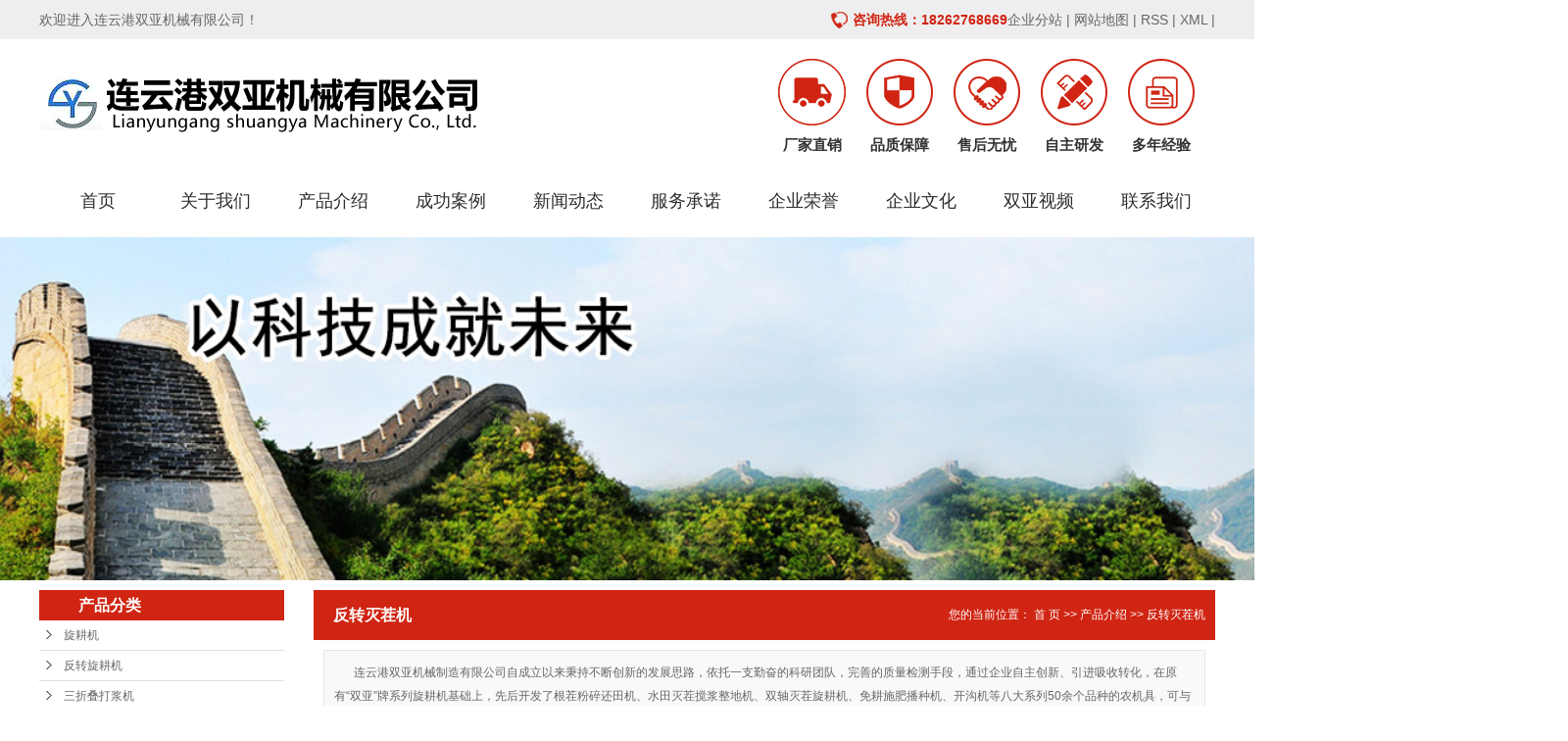

--- FILE ---
content_type: text/html;charset=utf-8
request_url: http://www.lygsyjx.com/product/cpflce7/
body_size: 6122
content:
<!DOCTYPE html PUBLIC "-//W3C//DTD XHTML 1.0 Transitional//EN" "http://www.w3.org/TR/xhtml1/DTD/xhtml1-transitional.dtd">
<html>
<head>
<meta http-equiv="Content-Type" content="text/html; charset=utf-8" />
<title>反转灭茬机-连云港双亚机械有限公司</title>
<meta name="keywords" content="反转灭茬机" />
<meta name="description" content="为你详细介绍反转灭茬机的产品内容,包括反转灭茬机的用途、型号、范围、图片等,在这里你可以得知所有反转灭茬机的新闻以及最新的市场反转灭茬机价格。" />
<link rel="shortcut icon" type="image/x-icon" href="http://www.lygsyjx.com/ico/favicon.ico?482193941" />
<link rel="stylesheet" type="text/css" href="http://www.lygsyjx.com/template/default/style/base.css" />
<link rel="stylesheet" type="text/css" href="http://www.lygsyjx.com/template/default/style/model.css" />
<link rel="stylesheet" type="text/css" href="http://www.lygsyjx.com/template/default/style/main.css" />
<script src="http://www.lygsyjx.com/template/default/js/jquery-1.8.3.min.js"></script>
<script src="http://www.lygsyjx.com/template/default/js/mobile.js"></script>
<script>
var url = 'http://www.lygsyjx.com/';
var cid = '';
var pathname = location.pathname;
var urlArray = pathname.split("/");
var name = '';
if((url.match(urlArray[1]))){
	for(i=2;i<urlArray.length;i++){
		name= name+"/"+urlArray[i];
	}
	name = url+"m"+name;
}else{
	name = url+"m"+pathname;
}
if(cid == 1)
{
	name = name.replace("/about/","/about_about/");
}
uaredirect(name);
</script>

</head>
<body>
<!-- 公共头部包含 -->
<div class="top1">
    <div class="wh clearfix">
       <div class="wel fl"> <p>欢迎进入连云港双亚机械有限公司！</p></div>
 
       <div class="topLink">
       <div class="k1">
           <a href="http://www.lygsyjx.com/region/" >企业分站</a> | 
            <a href="http://www.lygsyjx.com/sitemap/">网站地图</a> | 
            <a href="http://www.lygsyjx.com/rss.xml">RSS</a> |
            <a href="http://www.lygsyjx.com/sitemap.xml">XML</a> |

       </div>
       </div>
 
       <div class="head_tel fr">
              <p>咨询热线：18262768669</p>
       </div>
 
    </div>
 </div>
 
 <div class="top2">
   <div class="wh clearfix">
       <div class="logo">
         <a href="http://www.lygsyjx.com/"><img alt="旋耕机厂家" src="http://www.lygsyjx.com/data/images/other/20160708100310_622.png" /></a>
      </div>
    <div class="k2 fr">
       <ul>
                 <li>
                 <img src="http://www.lygsyjx.com/data/images/banner/20200321101020_750.png" alt="厂家直销" />
                  <h3>厂家直销</h3>
          </li>
                   <li>
                 <img src="http://www.lygsyjx.com/data/images/banner/20200321101031_263.png" alt="品质保障" />
                  <h3>品质保障</h3>
          </li>
                   <li>
                 <img src="http://www.lygsyjx.com/data/images/banner/20200321101042_163.png" alt="售后无忧" />
                  <h3>售后无忧</h3>
          </li>
                   <li>
                 <img src="http://www.lygsyjx.com/data/images/banner/20200321101054_435.png" alt="自主研发" />
                  <h3>自主研发</h3>
          </li>
                   <li>
                 <img src="http://www.lygsyjx.com/data/images/banner/20200321101104_952.png" alt="多年经验" />
                  <h3>多年经验</h3>
          </li>
                 </ul>
    </div>
   </div>
 </div>
  <div id="menu" >  
  <ul class="nav wh clearfix">
       <li><a href="http://www.lygsyjx.com/">首页</a></li>
      <li><a href="http://www.lygsyjx.com/about/">关于我们</a>
        <div class="sec">
                                 <a href="http://www.lygsyjx.com/about/company.html">公司简介</a>
                                  <a href="http://www.lygsyjx.com/about/jiagou.html">组织架构</a>
                                  <a href="http://www.lygsyjx.com/about/fuwu.html">服务承诺</a>
                                  <a href="http://www.lygsyjx.com/about/culture.html">企业文化</a>
                                  <a href="http://www.lygsyjx.com/about/sysp1e0.html">双亚视频</a>
                                  <a href="http://www.lygsyjx.com/about/contact.html">联系我们</a>
                        </div>
      </li>
      <li><a href="http://www.lygsyjx.com/product/">产品介绍</a>
        <div class="sec">
                       <a href="http://www.lygsyjx.com/product/cpfl100/">旋耕机</a>
                       <a href="http://www.lygsyjx.com/product/fzxgj0c3/">反转旋耕机</a>
                       <a href="http://www.lygsyjx.com/product/szddjjcac/">三折叠打浆机</a>
                       <a href="http://www.lygsyjx.com/product/szbzj8d0/">双轴播种机</a>
                       <a href="http://www.lygsyjx.com/product/xgbzj665/">旋耕播种机</a>
                       <a href="http://www.lygsyjx.com/product/yjflzxe85/">水田平地搅浆机</a>
                       <a href="http://www.lygsyjx.com/product/cpfl3c2/">筑埂机</a>
                       <a href="http://www.lygsyjx.com/product/cpflce7/">反转灭茬机</a>
                       <a href="http://www.lygsyjx.com/product/cpfl226/">秸秆粉碎还田机</a>
                       <a href="http://www.lygsyjx.com/product/cpfl7d8/">驱动圆盘犁</a>
                       <a href="http://www.lygsyjx.com/product/cpfl75e/">深松机</a>
                       <a href="http://www.lygsyjx.com/product/cpfl695/">播种机</a>
                       <a href="http://www.lygsyjx.com/product/kgjdde/">开沟机</a>
                       <a href="http://www.lygsyjx.com/product/styyzpq854/">水田液压整平器</a>
                   </div>
      </li>
  <li><a href="http://www.lygsyjx.com/case/">成功案例</a>
  <div class="sec">
                       <a href="http://www.lygsyjx.com/case/yjal/"target=''>旋耕机厂家</a>
                       <a href="http://www.lygsyjx.com/case/alzs3b6/"target=''>水田旋耕机</a>
                       <a href="http://www.lygsyjx.com/case/sbzsc7e/"target=''>筑埂机</a>
             </div>
  </li> 

      <li><a href="http://www.lygsyjx.com/news/">新闻动态</a>
        <div class="sec">
                                 <a href="http://www.lygsyjx.com/news/company/">公司新闻</a>
                                  <a href="http://www.lygsyjx.com/news/xydt/">行业新闻</a>
                                  <a href="http://www.lygsyjx.com/news/jszx30f/">技术知识</a>
                        </div>
      </li>

         <li><a href="http://www.lygsyjx.com/about/fuwu.html">服务承诺</a></li>
         <li><a href="http://www.lygsyjx.com/about_honor/"> 企业荣誉</a></li>
         <li><a href="http://www.lygsyjx.com/about/culture.html">企业文化</a></li>
         <li><a href="http://www.lygsyjx.com/about/sysp1e0.html">双亚视频</a></li>
      <li class="lxff"><a href="http://www.lygsyjx.com/about/contact.html">联系我们</a></li>


  </ul>
</div>




<script type="text/javascript">
$(function(){
    $('.nav > li').hover(function(){
        var sec_count  = $(this).find('.sec a').length;
        var a_height   = $(this).find('.sec a').eq(0).height();
        var sec_height =  sec_count *a_height;
        $(this).find('.sec').stop().animate({height:sec_height},300);
    },function(){
        $(this).find('.sec').stop().animate({height:0},300);
    });
});
</script>
 
 
 
<!-- 内页banner -->
<div class="yy">
<div class="n_banner"><img src="http://www.lygsyjx.com/data/images/banner/20200330154339_962.jpg" alt="旋耕机厂家" title="旋耕机厂家" /></div>
</div>
<!-- 主体部分 -->
<div id="container" class="clearfix">
	<div class="left">
		<div class="box sort_menu">
		  <h3>产品分类</h3>
		  
	<ul class="sort">
    	<li class="layer1">
      <a href="http://www.lygsyjx.com/product/cpfl100/" class="list_item">旋耕机</a>
      <div class="layer2" style="display:none;">
      	<ul>
        	         	  <li>
				<a href="http://www.lygsyjx.com/product/dzxgjd7c/" class="list_item">单轴旋耕机</a>
							  </li>
                     	  <li>
				<a href="http://www.lygsyjx.com/product/tzxgj0cf/" class="list_item">通轴旋耕机</a>
							  </li>
                     	  <li>
				<a href="http://www.lygsyjx.com/product/szxgj858/" class="list_item">双轴灭茬旋耕机</a>
							  </li>
                     	  <li>
				<a href="http://www.lygsyjx.com/product/zdxgj0fa/" class="list_item">折叠式旋耕机</a>
							  </li>
                     	  <li>
				<a href="http://www.lygsyjx.com/product/lhzdj41e/" class="list_item">联合整地机</a>
							  </li>
                     	  <li>
				<a href="http://www.lygsyjx.com/product/tzbsxgjd22/" class="list_item">通轴变速旋耕机</a>
							  </li>
                     	  <li>
				<a href="http://www.lygsyjx.com/product/lygxgj342/" class="list_item">连云港旋耕机</a>
							  </li>
                    </ul>
      </div>
    </li>
    	<li class="layer1">
      <a href="http://www.lygsyjx.com/product/fzxgj0c3/" class="list_item">反转旋耕机</a>
      <div class="layer2" style="display:none;">
      	<ul>
        	        </ul>
      </div>
    </li>
    	<li class="layer1">
      <a href="http://www.lygsyjx.com/product/szddjjcac/" class="list_item">三折叠打浆机</a>
      <div class="layer2" style="display:none;">
      	<ul>
        	        </ul>
      </div>
    </li>
    	<li class="layer1">
      <a href="http://www.lygsyjx.com/product/szbzj8d0/" class="list_item">双轴播种机</a>
      <div class="layer2" style="display:none;">
      	<ul>
        	        </ul>
      </div>
    </li>
    	<li class="layer1">
      <a href="http://www.lygsyjx.com/product/xgbzj665/" class="list_item">旋耕播种机</a>
      <div class="layer2" style="display:none;">
      	<ul>
        	        </ul>
      </div>
    </li>
    	<li class="layer1">
      <a href="http://www.lygsyjx.com/product/yjflzxe85/" class="list_item">水田平地搅浆机</a>
      <div class="layer2" style="display:none;">
      	<ul>
        	         	  <li>
				<a href="http://www.lygsyjx.com/product/stpdjjj1ef/" class="list_item">水田平地搅浆机</a>
							  </li>
                     	  <li>
				<a href="http://www.lygsyjx.com/product/zdstpdjjj801/" class="list_item">二段折叠式水田平地搅</a>
							  </li>
                     	  <li>
				<a href="http://www.lygsyjx.com/product/stmccgzjd12/" class="list_item">三段折叠式水田平地搅</a>
							  </li>
                     	  <li>
				<a href="http://www.lygsyjx.com/product/zxdjjc2a/" class="list_item">重型打浆机</a>
							  </li>
                    </ul>
      </div>
    </li>
    	<li class="layer1">
      <a href="http://www.lygsyjx.com/product/cpfl3c2/" class="list_item">筑埂机</a>
      <div class="layer2" style="display:none;">
      	<ul>
        	         	  <li>
				<a href="http://www.lygsyjx.com/product/zgj4e4/" class="list_item">犁式筑埂机</a>
							  </li>
                     	  <li>
				<a href="http://www.lygsyjx.com/product/bgj982/" class="list_item">旋耕式筑埂机</a>
							  </li>
                    </ul>
      </div>
    </li>
    	<li class="layer1">
      <a href="http://www.lygsyjx.com/product/cpflce7/" class="list_item">反转灭茬机</a>
      <div class="layer2" style="display:none;">
      	<ul>
        	         	  <li>
				<a href="http://www.lygsyjx.com/product/fzmcj70c/" class="list_item">反转灭茬机</a>
							  </li>
                     	  <li>
				<a href="http://www.lygsyjx.com/product/sqdfzmcjc51/" class="list_item">双驱动反转灭茬机</a>
							  </li>
                    </ul>
      </div>
    </li>
    	<li class="layer1">
      <a href="http://www.lygsyjx.com/product/cpfl226/" class="list_item">秸秆粉碎还田机</a>
      <div class="layer2" style="display:none;">
      	<ul>
        	        </ul>
      </div>
    </li>
    	<li class="layer1">
      <a href="http://www.lygsyjx.com/product/cpfl7d8/" class="list_item">驱动圆盘犁</a>
      <div class="layer2" style="display:none;">
      	<ul>
        	        </ul>
      </div>
    </li>
    	<li class="layer1">
      <a href="http://www.lygsyjx.com/product/cpfl75e/" class="list_item">深松机</a>
      <div class="layer2" style="display:none;">
      	<ul>
        	         	  <li>
				<a href="http://www.lygsyjx.com/product/ssje9d/" class="list_item">深松机</a>
							  </li>
                     	  <li>
				<a href="http://www.lygsyjx.com/product/sslhzdj44c/" class="list_item">深松联合整地机</a>
							  </li>
                    </ul>
      </div>
    </li>
    	<li class="layer1">
      <a href="http://www.lygsyjx.com/product/cpfl695/" class="list_item">播种机</a>
      <div class="layer2" style="display:none;">
      	<ul>
        	         	  <li>
				<a href="http://www.lygsyjx.com/product/xbjc96/" class="list_item">旋播机</a>
							  </li>
                     	  <li>
				<a href="http://www.lygsyjx.com/product/tbje1c/" class="list_item">条播机</a>
							  </li>
                     	  <li>
				<a href="http://www.lygsyjx.com/product/fsbzj3d0/" class="list_item">复式播种机</a>
							  </li>
                    </ul>
      </div>
    </li>
    	<li class="layer1">
      <a href="http://www.lygsyjx.com/product/kgjdde/" class="list_item">开沟机</a>
      <div class="layer2" style="display:none;">
      	<ul>
        	         	  <li>
				<a href="http://www.lygsyjx.com/product/dypkgje30/" class="list_item">单圆盘开沟机</a>
							  </li>
                     	  <li>
				<a href="http://www.lygsyjx.com/product/sypkgj931/" class="list_item">双圆盘开沟机</a>
							  </li>
                    </ul>
      </div>
    </li>
    	<li class="layer1">
      <a href="http://www.lygsyjx.com/product/styyzpq854/" class="list_item">水田液压整平器</a>
      <div class="layer2" style="display:none;">
      	<ul>
        	        </ul>
      </div>
    </li>
     
</ul>

<script type="text/javascript">
$(".layer1").hover
(
	function()
	{   
		if($(this).find(".layer2 li").length > 0)
		{
			$(this).find(".layer2").stop().show();

		}
		$(this).addClass("change");
	},
	function()
	{
		$(this).find(".layer2").stop().hide();
		$(this).removeClass("change");
	}
);
</script>

		</div>
		

		<div class="box n_news">
			<h3>新闻资讯</h3>
			<div class="content">
			   <ul class="news_list new1">
			   	   			       <li><a href="http://www.lygsyjx.com/news/367.html" title="旋耕机有哪些种类">旋耕机有哪些种类</a></li>
			     			       <li><a href="http://www.lygsyjx.com/news/366.html" title="旋耕机的工作原理">旋耕机的工作原理</a></li>
			     			       <li><a href="http://www.lygsyjx.com/news/365.html" title="介绍一下双亚机械打浆机的主要技术参数">介绍一下双亚机械打浆机的主...</a></li>
			     			       <li><a href="http://www.lygsyjx.com/news/364.html" title="旋耕机一天能旋多少亩地">旋耕机一天能旋多少亩地</a></li>
			     			       <li><a href="http://www.lygsyjx.com/news/363.html" title="驱动圆盘犁能给农业带来什么效益">驱动圆盘犁能给农业带来什么...</a></li>
			     			       <li><a href="http://www.lygsyjx.com/news/362.html" title="驱动圆盘犁能使用多久啊">驱动圆盘犁能使用多久啊</a></li>
			     			   </ul>
			</div>
		</div>
		<div class="box n_news">
			<h3>热门关键词</h3>
			<div class="content">
			   <ul class="news_list words">
			   	 			       <li><a href="http://www.lygsyjx.com/search.php?wd=1KH双盘开沟机" title="1KH双盘开沟机">1KH双盘开沟机</a></li>
			     			       <li><a href="http://www.lygsyjx.com/search.php?wd=播种机" title="播种机">播种机</a></li>
			     			       <li><a href="http://www.lygsyjx.com/search.php?wd=旋耕机厂家" title="旋耕机厂家">旋耕机厂家</a></li>
			     			       <li><a href="http://www.lygsyjx.com/search.php?wd=驱动圆盘犁" title="驱动圆盘犁">驱动圆盘犁</a></li>
			     			       <li><a href="http://www.lygsyjx.com/search.php?wd=水田平地搅浆机" title="水田平地搅浆机">水田平地搅浆机</a></li>
			     			       <li><a href="http://www.lygsyjx.com/search.php?wd=通轴变速旋耕机" title="通轴变速旋耕机">通轴变速旋耕机</a></li>
			     			       <li><a href="http://www.lygsyjx.com/search.php?wd=旋播机" title="旋播机">旋播机</a></li>
			     			       <li><a href="http://www.lygsyjx.com/search.php?wd=1GFM反转灭茬机" title="1GFM反转灭茬机">1GFM反转灭茬机</a></li>
			     			       <li><a href="http://www.lygsyjx.com/search.php?wd=折叠式旋耕机" title="折叠式旋耕机">折叠式旋耕机</a></li>
			     			       <li><a href="http://www.lygsyjx.com/search.php?wd=水田旋耕机" title="水田旋耕机">水田旋耕机</a></li>
			     			       <li><a href="http://www.lygsyjx.com/search.php?wd=1GQD通轴旋耕机" title="1GQD通轴旋耕机">1GQD通轴旋耕机</a></li>
			     			       <li><a href="http://www.lygsyjx.com/search.php?wd=秸秆粉碎还田机" title="秸秆粉碎还田机">秸秆粉碎还田机</a></li>
			     			   </ul>
			</div>
			<script type="text/javascript">
			  $(function(){
			  	$(".words li:odd").addClass("right_word");
			  });
			</script>
		</div>
		<div class="box n_contact">
		  <h3>联系我们</h3>
		  <p class="content"><p style="line-height: 1.75em;">连云港双亚机械有限公司</p><p style="line-height: 1.75em;">地址：江苏省连云港市灌云县经济开发区浙江西路2号北门</p><p style="line-height: 1.75em;">联系人：张先生</p><p style="line-height: 1.75em;">全国免费服务热线：18262768669</p><p style="line-height: 1.75em;">电话：0518-88996619</p><p style="line-height: 1.75em;">手机：13812439503</p><p style="line-height: 1.75em;">网址：www.lygsyjx.com</p><p><br/></p></p>
		</div>
	</div>
	<div class="right">
	  <div class="sitemp clearfix">
	    <h2>
	反转灭茬机
</h2>
	    <div class="site">您的当前位置：
	    
	 <a href="http://www.lygsyjx.com/">首 页</a> >> <a href="http://www.lygsyjx.com/product/">产品介绍</a> >> <a href="http://www.lygsyjx.com/product/cpflce7/">反转灭茬机</a>

	    </div>
	  </div>
	  <div class="content">
	   
    <div class="prodescription">连云港双亚机械制造有限公司自成立以来秉持不断创新的发展思路，依托一支勤奋的科研团队，完善的质量检测手段，通过企业自主创新、引进吸收转化，在原有“双亚”牌系列旋耕机基础上，先后开发了根茬粉碎还田机、水田灭茬搅浆整地机、双轴灭茬旋耕机、免耕施肥播种机、开沟机等八大系列50余个品种的农机具，可与18—240马力级各类拖拉机配套使用。</div>
                 <ul class="product_list clearfix">
			<li>
			<a href="http://www.lygsyjx.com/product/146.html" title="1GFM双驱动反转灭茬机" class="img"><img src="http://www.lygsyjx.com/data/images/product/thumb_20200327165541_824.jpg" alt="1GFM双驱动反转灭茬机" /></a>
			<h3><a href="http://www.lygsyjx.com/product/146.html" title="1GFM双驱动反转灭茬机">1GFM双驱动反转灭茬机</a></h3>
		</li>
			<li>
			<a href="http://www.lygsyjx.com/product/145.html" title="1GFM反转灭茬机" class="img"><img src="http://www.lygsyjx.com/data/images/product/thumb_20200327165600_651.jpg" alt="1GFM反转灭茬机" /></a>
			<h3><a href="http://www.lygsyjx.com/product/145.html" title="1GFM反转灭茬机">1GFM反转灭茬机</a></h3>
		</li>
	</ul>
                  
	  </div>
	  	</div>
</div>

<div class="foot_bg">
	<div class="wh">
			<div class="vn10">
					<div class="vn10-con clearfix">

						<div class="foot_ewm fl">
								<p><img src="/data/upload/image/20200413/1586743439484053.png" title="筑埂机" alt="筑埂机" width="123" height="153" border="0" vspace="0" style="width: 123px; height: 153px;"/></p>
						</div>

						<div class="ez2 vn10-title fl">
								<h3>contact us</h3>
								
								<div class="ez2-con">
										<p style="font-size:18px;color:#4f4f4f;  font-weight: bold;">连云港双亚机械有限公司</p><p><img src="/data/upload/image/20200321/1584763620831632.png" title="旋耕机厂家" alt="旋耕机厂家" style="width: 11px; height: 16px;" width="11" vspace="0" height="16" border="0"/>&nbsp;地址：江苏省连云港市灌云县经济开发区浙江西路2号北门</p><p><img src="/data/upload/image/20200321/1584763629982329.png" title="水田旋耕机" alt="水田旋耕机" style="width: 12px; height: 12px;" width="12" vspace="0" height="12" border="0"/>&nbsp;电话：18262768669</p><p><img src="/data/upload/image/20200326/1585186993111043.png" title="筑埂机" alt="筑埂机" style="width: 11px; height: 17px;" width="11" vspace="0" height="17" border="0"/>&nbsp;手机：15371511089</p><p>网址：<a href="http://www.lygsyjx.com" _src="http://www.lygsyjx.com">www.lygsyjx.com</a><br/></p><p>备案号：<a href="https://beian.miit.gov.cn/#/Integrated/index" target="_blank">苏ICP备16034483号-1</a></p><p><img src="/data/upload/image/20241209/1733709786759814.png" title="1733709786759814.png" alt="备案图标 (2).png"/><a href="https://beian.mps.gov.cn/#/query/webSearch?code=32072302010186" rel="noreferrer" target="_blank">苏公网安备32072302010186号</a><br/></p>
								</div>
						</div>

						<div class="ez1 vn10-title fl">
							<h3>NAVIGATION</h3>
							<div class="vn10-nav">
									<p><a href="/about/" target="_self" textvalue="关于我们">关于我们</a>&nbsp; &nbsp; &nbsp; &nbsp; <a href="/product/" target="_self" textvalue="产品介绍">产品介绍</a></p><p><a href="/case/" target="_self" textvalue="成功案例">成功案例</a>&nbsp; &nbsp; &nbsp; &nbsp; <a href="/news/" target="_self" textvalue="新闻动态">新闻动态</a></p><p><a href="/lygsyjx/about/fuwu.html" target="_self">服务承诺</a>&nbsp; &nbsp; &nbsp; &nbsp; <a href="/lygsyjx/about_honor/" target="_self">企业荣誉</a></p><p><a href="/lygsyjx/about/culture.html" target="_self" textvalue="企业文化">企业文化</a>&nbsp; &nbsp; &nbsp; &nbsp; <a href="/lygsyjx/about/sysp1e0.html" target="_self" textvalue="双亚视频">双亚视频</a></p>
							</div>
						</div>

						<div class="ez3 vn10-title fr">
							<h3>SERVICE</h3>
							<div class="ez4-con">
							    <p><strong>18262768669</strong></p><p>服务热线</p>
							</div>
							<a href="http://www.lygsyjx.com/message/">
								<div></div>
							</a>
						</div>
					</div>


				</div>
	</div>
</div>

<div class="clearboth"></div>


<div class="copyright">
	<div class="wh">
		<div class="fl jishu c122">
			 Copyright © 连云港双亚机械有限公司  版权所有
		</div>

		<div class="fl c122 jishu1 jishu">
			主营区域：
							<span><a href="http://www.lygsyjx.com/jiangsu.html">江苏</a></span>
							<span><a href="http://www.lygsyjx.com/shanghai.html">上海</a></span>
							<span><a href="http://www.lygsyjx.com/nanjing.html">南京</a></span>
							<span><a href="http://www.lygsyjx.com/zhejiang.html">浙江</a></span>
							<span><a href="http://www.lygsyjx.com/shanxi.html">山西</a></span>
							<span><a href="http://www.lygsyjx.com/dongbei.html">东北</a></span>
							<span><a href="http://www.lygsyjx.com/neimenggu.html">内蒙古</a></span>
							<span><a href="http://www.lygsyjx.com/hefei.html">合肥</a></span>
							<span><a href="http://www.lygsyjx.com/lijiang.html">丽江</a></span>
							<span><a href="http://www.lygsyjx.com/shen.html">深圳</a></span>
							</div>

		<div class="fl c122 jishu2 jishu">
         <a href="http://www.lygsyjx.com/region/" >企业分站</a> | 
            <a href="http://www.lygsyjx.com/sitemap/">网站地图</a> | 
            <a href="http://www.lygsyjx.com/rss.xml">RSS</a> |
            <a href="http://www.lygsyjx.com/sitemap.xml">XML</a> |
            <a href="http://www.lygsyjx.com/dm/" class="feedback" target="_blank" rel="nofollow">您暂无新询盘信息！</a>
		</div>
	</div>				
</div>









<!--底部JS加载区域-->
<script type="text/javascript" src="http://www.lygsyjx.com/template/default/js/common.js"></script>
<script type="text/javascript" src="http://www.lygsyjx.com/template/default/js/message.js"></script>


<script>
  $('.jishu2 a:last-child').remove();
</script>



</body>
</html>

--- FILE ---
content_type: text/css
request_url: http://www.lygsyjx.com/template/default/style/main.css
body_size: 25073
content:
@CHARSET "UTF-8";

html{margin:0;padding:0;border:0;}
body,div,span,object,iframe,h1,h2,h3,h4,p,blockquote,pre,a,address,code,b,em,img,
dl,dt,dd,ol,ul,li,fieldset,form,label,footer,
header,hgroup,navs,section
{margin:0;padding:0;border:0;}


input{padding:0;margin:0;font-family:'Microsoft YaHei';}
img{border:none;background:none;vertical-align:middle;}
ul,ol,li{list-style-type:none;}
select,input,img,select{vertical-align:middle;}
table{border-collapse:collapse;border-spacing:0}
table, th, td {vertical-align: middle}
.clearfix:after{content: ".";display: block;height: 0;clear: both;overflow: hidden;visibility: hidden;}
.clearfix{zoom:1}
.clearboth{height:0px;line-height:0px;overflow:hidden;clear:both;font-size:0px;}

h1,h2,h3,h4{font-size:12px;font-weight:bold;}
hr {border: 0;border-top:1px solid #ccc;height:0;}


/*----- Common css ------*/
.fl{float:left;}
.fr{float:right;}
.di{_display:inline;}
.fwn{font-weight:normal;}
.dib{*display:inline;_zoom:1;_display:inline;_font-size:0px;}


.com-img{ display:inline; overflow:hidden;margin:0 auto;display: table;}
.com-img img{ transition:all 0.8s; -webkit-transition:all 0.8s; -moz-transition:all 0.8s; -o-transition:all 0.8s;}
.com-img:hover img{transform:scale(1.2); -webkit-transform:scale(1.2); -moz-transform:scale(1.2); -o-transform:scale(1.2);-ms-transform:scale(1.2);}



.wh{width:1200px;margin:0 auto;}
.pos{position: relative;width:1920px;left:50%;margin-left:-960px;}








/*头部样式*/
.top1{height: 40px;background: #eeeeee;color: #666666;line-height: 40px;overflow: hidden;font-size: 14px;}
.top2{height: 130px;overflow: hidden;}
#header{width:1000px;margin:0 auto;}
.logo{float:left;line-height: 130px;}
.top2 .k2{margin-top: 20px;}
.top2 .k2 ul li{
    float: left;
    margin-right: 21px;
    text-align: center;
}
.top2 .k2 ul li h3{
    font-size: 15px;
    color: #333333;
    margin-top: 9px;
}


.top1 .head_tel{
    background: url(../images/tel.png) left center no-repeat;
    padding-left: 22px;
    color: #d02513;
    font-size: 14px;
    font-weight: bold;
}



.topLink{float:right;text-align:right;position: relative;z-index: 9999;}
.translate{width:100px;position: absolute;left: 0;top:10px;z-index: 9999;}
.tran-in{left:120px;}
.translate li{border: 1px dashed #cccccc;line-height: 26px;text-align: left;background: #fff;}
.translate li a{display: block;padding-left: 10px;background: url(../images/dot4.png) no-repeat 88% 11px;}
.translate li a:hover{text-decoration: none;color:#275cea;cursor: pointer;}
.translate-en{display: none;padding: 6px;padding-top:0px;}
.translate li .translate-en a{padding-left: 0px;text-align: center;background: #fff;border-bottom: 1px solid #cccccc;}
.translate li .translate-en a:hover{font-weight: bold;}

.topLink .f_count{color:#ff0000;font-size:13px;font-weight:bold;}
.topLink .k1 a{color: #666666;}



.search{margin-top:30px;}
#formsearch{float:right;}
.hotSearch{float:left;height:24px;line-height:24px;font-weight:normal;color:#333;}
#search-type{float: left;width:100px;height: 24px;border: 1px solid #c8c8c8;margin-right: 5px;}


.hotSearch a{margin-right:6px;color:#333;}
#formsearch input{height:22px;background:#fff;border:1px solid #c8c8c8;line-height:22px;}
#formsearch input#keyword{height:22px;line-height:22px;padding-left:4px;color:#666;font-size:12px;}
#formsearch input#s_btn{width:46px;height:24px;line-height:24px;text-align:center;background-color:#d02513;color:#fff;border:none;cursor:pointer;font-size: 12px;}






/*主体样式*/
#container{width:1200px;margin:0 auto;padding:10px;background:#FFF;}



.container{width: 1200px!important;margin: 0 auto;padding: 0;}
.page-position a{color: #fff;}
.left{width: 225px;float: left;}
.right{width: 940px;float: right;}
.xypg-case-list li{width:270px;}
.xypg-product-list li{width: 263px;}
.xypg-product-list li .img img{width: 271px;height: 235px;}
.relate-product-slick .owl-item .img img{    width: 213px;height: 200px;}
.xypg-case-list li .img img{width: 300px;height: 260px;}
.page-product-inquiry a{color: #fff;}
.page-mob-tool{display: none;}


.tt01{
    text-align: center;
}
.tt01 dd{
    background: url(../images/tt01.png) center no-repeat;
    font:bold 40px/40px MicrosoftYaHei;
    color: #333333;
}
.tt01 dd b{
    color: #e33624;
}

.tt02{
    text-align: center;
}
.tt02 dd{
    background: url(../images/tt02.png) center no-repeat;
    font:bold 40px/40px MicrosoftYaHei;
    color: #333333;
}
.tt02 dd b{
    color: #e33624;
}




/* äº§å“ä¸­å¿ƒ */
.w1 dd{
    text-align: center;
    margin-top: 54px;
    margin-bottom: 42px;
}
.pro_con ul li{
    float: left;
    width: 283px;
	height: 250px;
	background-color: #ffffff;
    border: solid 1px #acacac;
    margin-right:20px;
    text-align: center;
}
.pro_con ul li img{width:283px;height: 200px}
.pro_con ul li:last-child{
    margin-right: 0;
}
.pro_con ul li h3{
    height: 52px;
    background-color: #373332;
    color: #ffffff;
    font-size: 16px;
    font-weight: normal;
    line-height: 52px;
}


.pro_tu{
    margin-top: 35px;
}
.pro_tu ul li{
    float: left;
    text-align: center;
    display: table-cell;
    width:200px;
}
.pro_tu ul li a.img{
    /* width: 150px;
    height: 150px; */
    display: block;
    overflow: hidden;
    margin: 0 auto;
    transition: all 0.5s;
    transform: scale(1,1);
}
.pro_tu ul li:hover a.img{
    transform: scale(-1,1);
}
.pro_tu ul li h3{
    font-family: MicrosoftYaHei;
	font-size: 18px;
	font-weight: normal;
	font-stretch: normal;
	letter-spacing: 0px;
    color: #333333;
    margin-top: 12px;
    margin-bottom: 39px;
    line-height: 18px;
}


/* ä¼˜åŠ¿ */
.ys_bg{
    background: url(../images/ys.png) center no-repeat;
    height: 1021px;
    padding-top: 54px;
}
.wh1{
    width: 1200px;
    margin:0 auto;
    position: relative;
}
.ys11{
    padding-top: 222px;
    cursor: pointer;
}
.ys11 div{
    width: 448px;
    height: 449px;
    border-radius: 50%;
    display: block;
    transition: all 0.4s;
    overflow: hidden;
}
.ys11 div img{
    width: 448px;
    height: 449px;
    border-radius: 50%;
    cursor: pointer;
    transition: all 0.4s;
}
.ys11:hover img{
    transform: scale(1.1);
}


.ys22 ul li{
    display: block;
    position: absolute;
}
.ys22 ul li .ys_tu{
    width: 244px;
    height: 243px;
    border-radius: 50%;
    display: block;
    transition: all 0.4s;
    overflow: hidden;
}
.ys22 ul li .ys_tu img{
    width: 244px;
    height: 243px;
    border-radius: 50%;
    cursor: pointer;
    transition: all 0.4s;
}
.ys22 ul li:hover img{
    transform: scale(1.1);
}


.ys22 ul li .ys_wen{
    margin-left: 30px;
}
.ys22 ul li .ys_wen h3{
    background: url(../images/f0.png) left center no-repeat;
    font-size: 32px;
	font-weight: normal;
	font-stretch: normal;
	line-height: 32px;
	letter-spacing: 0px;
    color: #d02513;
    margin-bottom: 20px;
    padding-left: 17px;
    margin-top: 68px;
}
.ys22 ul li .ys_wen dd{
    font-size: 18px;
	font-weight: normal;
	font-stretch: normal;
	line-height: 24px;
	letter-spacing: 0px;
	color: #1a1a1a;
}


.ys22 ul li:first-child{
    top: 47px;
    left: 346px;
}
.ys22 ul li:first-child .ys_wen{
    width: 555px;
}
.ys22 ul li:nth-child(2){
    top: 266px;
    left: 467px;
}
.ys22 ul li:nth-child(2) .ys_wen{
    width: 450px;
}
.ys22 ul li:nth-child(3){
    top: 526px;
    left: 439px;
}
.ys22 ul li:nth-child(3) .ys_wen{
    width: 450px;
}
.ys22 ul li:last-child{
    top: 665px;
    left: 233px;
}
.ys22 ul li:last-child .ys_wen{
    width: 692px;
}
.ys22 ul li:last-child h3{
    margin-top:140px;
}



/* æ¨ªå›¾ */
.hen{
    height: 240px;
    margin-top: -25px;
    background: url(../images/henng.png) center no-repeat;
}
.henwenzi{
    width: 532px;
    margin-top: 71px;
}
.henwenzi dd{
    font:normal 29px/40px "微软雅黑";
    color: #ffffff;
}
.henwenzi dt {
    font:normal 14px/20px "微软雅黑";
    color: #ffffff;
    margin-top: 10px;
}
.henritu{
    width: 437px;
    margin-top: 40px;
}
.henritu ul li{
    width: 84px;
	float: left;
	margin-right: 56px;
	text-align: center;
}
.henritu ul li h3{
    font:bold 19px/19px MicrosoftYaHei;
    color: #fff;
    margin-top:11px;
}
.hentel{
    background: url(../images/tel11.png)left 23px center no-repeat;
    padding-left: 66px;
    font:bold 24px/30px MicrosoftYaHei;
    color: #ffffff;
    margin-top: 34px;
}






/* äº§å“ä¸­å¿ƒ */
.w2 dd{
    text-align: center;
    margin-top: 50px;
    margin-bottom: 37px;
}
.pro_lists img{width:285px;height: 285px}
.pro_lists ul li{
    float: left;
    width: 285px;
    margin-right: 20px;
    margin-bottom: 20px;
    position: relative;
}
.pro_lists ul li:nth-child(4n){
    margin-right: 0;
}
.pro_lists ul li h3{
    height: 50px;
    background-color: #e5e5e5;
    text-align:center;
    font-size: 18px;
    color: #373737;
    font-weight: normal;
    line-height: 50px;
    opacity: 1;
    transition: all 0.4s;
}
.pro_lists ul li .pzz{
    width: 100%;
    opacity: 0;
    transition: all 0.4s;
    height: 100px;
    background: #cc0203;
    text-align: center;
    position: absolute;
    left: 0;
    bottom: 0;
}
.pro_lists ul li .pzz dt{
    color: #ffffff;
    font:normal 18px/18px "å¾®è½¯é›…é»‘";
    margin-top: 29px;
    margin-bottom: 12px;
}
.pro_lists ul li .pzz a{
    font:normal 14px/15px "Arial";
    color: #ffffff;
}
.pro_lists ul li:hover .pzz{
    opacity: 1;
    transition: all 0.4s;
}
.pro_lists ul li:hover h3{
    opacity: 0;
    transition: all 0.4s;
}




/* å…³äºŽæˆ‘ä»¬ */
.w3{
    background: url(../images/about.jpg) center no-repeat;
    height:592px;
    padding-top: 23px;
}
.ab_le{
    width: 523px;
	height: 475px;
	border: solid 1px #f1f1f1;
	margin-top: 38px;
}
.ab_ri{
    	margin-top: 38px;
}
.ab_tu1{
    width: 498px;
    height: 288px;
    overflow: hidden;
    display: block;
    transition: all 0.4s;
    margin:15px 12px 0 13px;
}
.ab_tu1 img{
    transition: all 0.4s;
    cursor: pointer;
    width: 498px;
    height: 288px;
}
.ab_tu1:hover img{
    transform: scale(1.1);
}
.abtu2{
    margin-top: 15px;
}
.abtu2 ul li{
    float: left;
    margin-left: 12px;
    width: 243px;
    height: 140px;
    overflow: hidden;
    display: block;
    transition: all 0.4s;
}
.abtu2 ul li img{
    transition: all 0.4s;
    cursor: pointer;
    width: 243px;
    height: 140px;
}
.abtu2 ul li:hover img{
    transform: scale(1.1);
}
.ab_ri dd{
    width: 637px;
    padding-top: 30px;
    color: #333333;
    letter-spacing: 1px;
    font-size: 16px;
    text-indent:35px; 
    line-height: 28px;
    overflow: hidden;
}
.ab_ri dd strong{
    color: #cd0405;
    font-size: 25px;
}
.ab_ri div{
    width: 165px;
	height: 50px;
    background-color: #e33624;
    margin-top:58px;
    text-align: center;
    letter-spacing: 1px;
    color: #ffffff;
    font-size: 15px;
    line-height: 50px;
}

/* æ¨ªå›¾ */
.hen2{
    height: 184px;
    background: url(../images/hengtt.png) center no-repeat;
}
.hen2 .henwenzi{
    width: 650px;
    margin-top: 47px;
}
.hen2 .henwenzi dd{
    font:bold 34px/34px "微软雅黑";
    color: #ffffff;
}
.hen2 .henwenzi dt {
    font:normal 16px/16px "微软雅黑";
    color: #ffffff;
    margin-top: 12px;
}
.hen2 .henritu{
    width: 404px;
    margin-top: 37px;
}
.hen2 .henritu ul li{
    width: 82px;
	float: left;
	margin-right: 56px;
	text-align: center;
}
.hen2 .henritu ul li:last-child{
    margin-right: 0;
}
.hen2 .henritu ul li h3{
    font:bold 18px/18px MicrosoftYaHei;
    color: #fff;
    margin-top:10px;
}
.hen2 .hentel{
    background: url(../images/tel11.png)left center no-repeat;
    padding-left: 40px;
    font:bold 20px/30px MicrosoftYaHei;
    color: #ffffff;
    margin-top: 10px;
}
.hen2 .hentel strong{
    font:normal 28px/30px Impact;
    letter-spacing: 2px;
}




/* åˆä½œæµç¨‹ */
.liuc{
    height:359px;
    background: url(../images/lc.jpg) center no-repeat;
    padding-top: 57px;
}
.hezuo{
    margin-top: 66px;
}
.hezuo ul li{
    float: left;
    width: 165px;
    height: 166px;
    margin-right: 91px;
    position: relative;
}
.hezuo ul li:last-child{
    margin-right: 0;
}
.hezuo ul li .lcwz{
    position: absolute;
    top: 0;
    right: 0;
    width: 165px;
    height: 166px;
    line-height: 166px;
    text-align: center;
}
.hezuo ul li .lcwz dd{
    display:inline-block;
    vertical-align:middle;
}
.hezuo ul li .lcwz dd h3{
    font:normal 28px/30px "é»‘ä½“";
    letter-spacing: -2px;
    color: #ffffff;
}
.hezuo ul li .lcwz dd h4{
    font:normal 12px/15px "é»‘ä½“";
    color: #ffffff;
    margin-top: 5px;
text-transform: uppercase;
}

.hezuo ul li div.img{
    transition: all 0.5s;
    transform: scale(1,1);
    display: block;
    overflow: hidden;
    margin: 0 auto;
    width: 165px;
	height: 166px;
}
.hezuo ul li:hover div.img{
    transform: scale(-1,1);
}


/* åˆä½œå’Œæ–°é—» */
.xin{
    background: url(../images/xin.jpg) center no-repeat;
    height: 1132px;
    padding-top: 48px;
}

.tt021{
    margin-top: 61px;
}
#multipleColumn{ overflow:hidden;width:1214px;margin:0 auto;
margin-top: 43px;margin-right:-1px;
}
#multipleColumn .bd {width:1260px;margin:0 auto!important;overflow:hidden; zoom:1; float:left; _display:inline; overflow:hidden;position:relative; }
.tempWrap{
    width: 1203px !important;
    margin:0 auto;
}
#multipleColumn .picList3{
    width: 1200px;
    margin:0 auto;
}
#multipleColumn .picList3 li{
     float:left; _display:inline;
    height: 149px;
    width: 237px;

    }
#multipleColumn .picList3 ul{
    width: 237px;
    float: left;
    margin-bottom: 31px;
}

#multipleColumn .picList3 li img{
    width: 235px;
    height: 149px;
    border:1px solid #e5e5e5;
}

#multipleColumn .hd{
    width: 139px;
    margin:0 auto;
}
#multipleColumn .hd .prev{position:absolute;left:-30px;top:33%;z-index:99999;width:35px;height:92px;display:block;background: url(../images/left1.png) no-repeat;}
#multipleColumn .hd .next{position:absolute;right:-57px;top:33%;z-index:99999;width:35px;height:92px;display:block;background: url(../images/right1.png) no-repeat;}
#multipleColumn .hd .prev:hover{background: url(../images/left2.png) no-repeat;}
#multipleColumn .hd .next:hover{background: url(../images/right2.png) no-repeat;}

#multipleColumn .hd li{
    width: 35px;
	height: 10px;
    background: #c1c1c1;
    float: left;
    margin-right: 17px;
    color: #c1c1c1;
    overflow: hidden;
    text-indent: -9999px;
}
#multipleColumn .hd li.on{
    background: #d02513;
    color: #d02513;
}
#multipleColumn .hd li:last-child{
    margin-right: 0;
}





/* 新闻 */

.news_left{
    width: 580px;
}
.news_right{
    width: 580px;
}
.news_left img{
    width: 100%;
}

.news_list2 h3 a{
    display: block;
    font: 400 18px/18px "Microsoft Yahei";color: #222222;
    margin-top: 30px;
    margin-bottom: 15px;
    padding-left: 19px;
}
.news_list2 span{
    display: block;
 
    font: 400 14px/28px "Microsoft Yahei";color: #666666;
    padding-left: 19px;padding-right:15px;
    
}

.news_list2 span a{color:#f00000;}

.news_list2 li a.imgs{
    display: block;
    width: 580px;
    height:220px;
    overflow: hidden;
}
.news_list2 li a.imgs img{
    transition: all 0.8s;
    width: 580px;
	height: 220px;
}
.news_list2 li:hover a.imgs img{
    transform: scale(1.04,1.04);
}
.news_list3{

}
.news_list2{
    border:1px solid #ebebeb;
    height: 365px;
    width: 580px;
}
.news_list3 li{
    padding-bottom: 12px;
    margin-bottom: 15px;
    border-bottom: 1px dashed #d2d2d2;
}
.news_list3 .times{
    text-align: center;
    width: 81px;
    height: 97px;
	background-color: #d02513;
}
.news_list3 .times span{
    display: block;
    font: 400 48px/48px "Arial";color: #fff;
    margin-top: 16px;
}
.news_list3 .times span a{
    color: #d02513;
}
.news_list3 .times p{
    font: 400 16px/16px "Arial";color: #fff;
}
.n_list{
    width: 426px;
    margin-left: 48px;
}
.n_list h3{
    margin-top: 10px;
    margin-bottom: 10px;
}
.n_list h3 a{
    font: bold 16px/16px "Microsoft Yahei";color: #d02513;

}
.n_list span{
    font: 400 14px/24px "Microsoft Yahei";color: #666666;height:47px;overflow:hidden;display:block;
}

.n_list span a{color:#f00000;}





.tabs{
    height:40px;
    margin-bottom:30px;

}
.tabs li{
    float: left;
    margin-right: 33px;
}

.tabs li+li{background:url(../images/xian.png) no-repeat left center;padding-left:33px;}

.tabs li a{
    display: block;
    font: 600 20px/52px "Microsoft Yahei";color: #333333;
}
.tabs li a.tab_click{
    color: #f00000;
   
}



.news_box{
    margin-top: 40px;
}


.news_list4 li{
    float: left;
    width: 490px;
    height: 120px;
    background: #f4f4f4;
    margin: 0 13px;
}
.news_list4 li h3{
    padding-top: 20px;
}
.news_list4 li h3 a{
    display: block;
    padding-left: 72px;
    font: 600 15px/28px "Microsoft Yahei";color: #444444;
    background: url(../images/wen.png) no-repeat 34px center;
    /*margin-bottom: 8px;*/
}
.news_list4 li span{
    display: block;
    padding-left: 72px;
    font: 400 14px/24px "Microsoft Yahei";color: #666666;
    background: url(../images/da.png) no-repeat 34px 6px;
    width: 384px;
}
.wenda {
    width: 1200px;
    margin: 0 auto;
    overflow: hidden;
    margin-top: 10px;
}
.wenda .hd{
    width: 192px;
}

.wenda .bd{
    width: 1008px;
}
.wenda  .hd h3{
    font: 600 20px/30px "Microsoft Yahei";color: #383838;
}
.wenda  .hd p{
    font: 400 14px/24px "Microsoft Yahei";color: #b4b4b4;
    margin-bottom:25px;
}
.wenda  .hd{font-size:0;}
.wenda  .hd a{
    display: inline-block;
    width: 54px;
    height: 23px;
    text-align: center;
    background: #333333;
}
.wenda  .hd a:hover{
    background: #f00000;
}

.wenda  .hd a img{padding-top:8px;}






























/*页面公共样式*/
.fl{float:left;}
.fr{float:right;}
#left{width:250px;}
#right{width:716px;}



/*产品列表页描述*/
.prodescription{border:1px solid #e5e5e5;background:#f9f9f9;line-height:24px;padding:10px;margin-bottom:15px;text-indent:20px;}



.tt1 h3 p span{display:inline-block;_display:inline;zoom:1;height:30px;line-height:30px;font:bold 14px/30px 'Microsoft Yahei';color:#FFF;padding-left:30px;padding-right:20px;}
/*页面公共样式结束*/

.recommend{border:1px solid #eaeaea;}
.recommend .content{padding-top:10px;}

.menu_cate{margin-top:13px;border:1px solid #eaeaea;}

.contact{margin-top:13px;border:1px solid #eaeaea;}
.contact .content{padding:8px 12px;height:138px;overflow:hidden;font:200 13px/24px "微软雅黑"}

.news_company{margin-top:13px;border:1px solid #eaeaea;float:left;width:320px;position:relative;}
.news_company .content{padding:5px;}


.ee{position:absolute;top:5px;right:10px;}

.news2_company{margin-top:13px;border:1px solid #eaeaea;float:right;width:320px;position:relative;}
.news2_company .content{padding:5px;}

.left .box{margin-bottom:10px;}
.left .box h3{line-height:31px;padding-left:40px;font-weight:bold;font-family:"微软雅黑";
background:#d02513;font-size:16px;color:#fff;}
.left .box .content{padding:5px 0px;}


/*产品推荐*/
.recommend_product{border:1px solid #eaeaea;}
.recommend_product .content{padding:15px 0;padding-left:6px;}
.roll_product li{padding-bottom:0px;}

.case{margin-top:13px;border:1px solid #eaeaea;}
.case .content{padding:15px 0;}


/*首页区域*/
.region{border:1px solid #e0e1dc;padding:10px;margin-top:10px;color:#333;}
.region h3{height:30px;padding-left:10px;position:relative;font:bold 14px/30px '微软雅黑';border-bottom:1px dotted #918F8C;border-top:1px dotted #918F8C;background-color:#F0F1F0;}
.more_region{position:absolute;right:10px;line-height:30px;top:0;font-weight:normal;font-size:12px;}
.region .item{padding:10px;padding-bottom:0;color:#666;}
.region .item a{color:#666;padding-left:12px;padding-right:12px;line-height:26px;margin-bottom:6px;}
.region .item a:hover{text-decoration:underline;color:#df2525;}

.city h2{line-height:30px;border-bottom:2px solid #3774a3;padding-left:5px;}
.city .item{line-height:28px;padding:10px;}









/* 友情链接 */
.foot_link{
    background: url(../images/link.png) center no-repeat;
    height: 74px;
    margin-top: -32px;overflow:hidden;

}
.foot_link dd{
    color: #000000;
    font-size: 18px;
    line-height: 74px;
    padding-left: 38px;
}

.foot_link dd a{
    color: #000000;
    font-size: 14px;
}



/* 底部 */
.foot_bg{
    height: auto;
    background: #f7f7f7;
}
.foot_ewm{
    text-align: center;
    color: #333333;
    font-size: 15px;
    margin-top: 4px;
    margin-left: 14px;
}
.foot_ewm p:last-child{
    margin-top: 40px;
}


.vn10-title h3{
	font-family: "Arial";
	font-size: 26px;
	color: #353535;
    text-transform: uppercase;
    background: url(../images/foot.png) no-repeat left bottom;
    padding-bottom:13px;
    line-height: 26px;
}

.vn10-nav{
	margin-top: 11px;
}
.vn10-nav a{
	font-size: 16px;
	color: #666666;	
	font-family: "微软雅黑";
    line-height: 32px;
    margin-right: 4px;
}
.vn10-nav a:nth-child(2n){
    margin-right: 0;
}
.vn10-title{
    margin-top: 25px;
}
.ez1{
    margin-left: 46px;
    width: 167px;
}
.ez2{
    margin-left: 60px;
    width: 415px;
}
.ez2-con{
	font-size: 16px;
	color: #666666;
	line-height: 28px;
    margin-top: 11px;
}

.ez2-con a{
color: #666666;
}

.ez2 p:nth-child(1){
    margin-bottom: 15px;
}
.ez3{}
.ez3-con{
	margin-top: 20px;
    text-align: center;
    font-size: 14px;
    color: #666666;
}

.ez4-con{
	margin-top: 20px;
    text-align: left;
    font-size: 14px;
    color: #333333;
    background: url(../images/foot_tel.png) left center no-repeat;
    padding-left: 43px;
}
.ez4-con strong{
    color: #333333;
    font-size: 29px;
    letter-spacing: 1px;
    font-family: Impact;
    line-height: 29px;
}
.ez4-con p{
    color: #333333;
    letter-spacing: 8px;
    font-size: 14px;
    font-family: MicrosoftYaHei;
    line-height: 14px;
    margin-top: 6px;
}
.ez3 a div{
    background: url(../images/zz.png)center no-repeat;
    width: 130px;
    height: 36px;
    margin-top: 18px;
}

.copyright{
    height: 46px;
    background: #f7f7f7;
    border-top: 1px solid #ededee;
}
.c122{
    width: 33%;
    font-size: 12px;
    color: #b1b2b4;
    font-family: MicrosoftYaHei;
    line-height: 46px;
}
.jishu span,.jishu a{
    color: #b1b2b4;
}

.jishu1{
    text-align: center;
}
.jishu2{
    text-align: right;
}


#footer{position:relative;width:1920px;margin:0 auto;text-align:center;border-top:1px solid #cfcfcf;background: #ebebeb;font-size: 14px;left: 50%;margin-left: -960px;}
#footer a{color:#666666;}
#footer a:hover{color:#666666;text-decoration:none;}
.nav_foot{text-align:center;line-height:24px;color:#666666;}
.foot-last{
	width:1200px;
	margin: 0 auto;
	text-align: center;
	color: #cccccc;
	padding-bottom: 30px;
}















/*------------内页-------------------*/
.yy{width:1920px;margin:0 auto;position:relative;height:350px;left:50%;margin-left: -960px;}
.yy img{width:1920px;margin:0 auto;position:relative;height:350px;left:50%;margin-left: -960px;}


.left{width:250px;float:left;}
.sort_menu{}
.sort_menu h3{}
.sort_product{}
.sort_product h3{;}
.sort_news{}
.sort_news h3{}
.sort_job{}
.sort_job h3{}

.n_contact{margin-top:13px;}
.n_contact h3{font:700 14px/30px "微软雅黑";color:#fff;padding-left:40px;}
.n_contact .content{padding:8px;}

.right{width:920px;float:right;}
.sitemp{line-height:51px;height:51px;overflow:hidden;background:#d02513;}
.sitemp2{height:51px;padding-right:10px;}
.sitemp h2{float:left;display:inline-block;_display:inline;zoom:1;line-height:51px;text-align:left;color:#FFF;padding-right:100px;padding-left:20px;font-size:16px;}
.sitemp .site{float:right;text-align:right;line-height:51px;color:#fff;padding-right:10px;}
.sitemp .site a{color:#fff;}

.right .content{padding:10px;}

.content p img{max-width: 680px;}
.content p img{max-width: 680px;height:auto;}